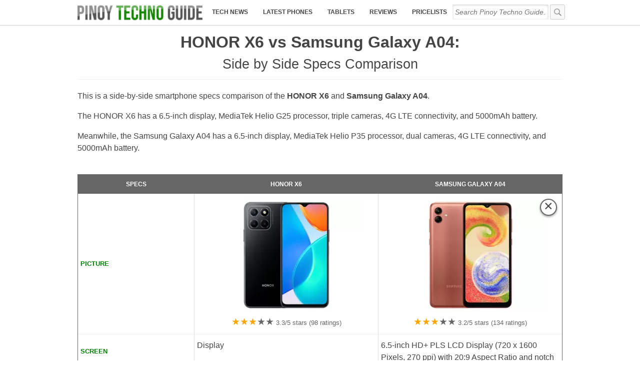

--- FILE ---
content_type: text/html; charset=utf-8
request_url: https://www.google.com/recaptcha/api2/aframe
body_size: 226
content:
<!DOCTYPE HTML><html><head><meta http-equiv="content-type" content="text/html; charset=UTF-8"></head><body><script nonce="lI9GhmMBk0dBZUrQNWUEYQ">/** Anti-fraud and anti-abuse applications only. See google.com/recaptcha */ try{var clients={'sodar':'https://pagead2.googlesyndication.com/pagead/sodar?'};window.addEventListener("message",function(a){try{if(a.source===window.parent){var b=JSON.parse(a.data);var c=clients[b['id']];if(c){var d=document.createElement('img');d.src=c+b['params']+'&rc='+(localStorage.getItem("rc::a")?sessionStorage.getItem("rc::b"):"");window.document.body.appendChild(d);sessionStorage.setItem("rc::e",parseInt(sessionStorage.getItem("rc::e")||0)+1);localStorage.setItem("rc::h",'1769415429491');}}}catch(b){}});window.parent.postMessage("_grecaptcha_ready", "*");}catch(b){}</script></body></html>